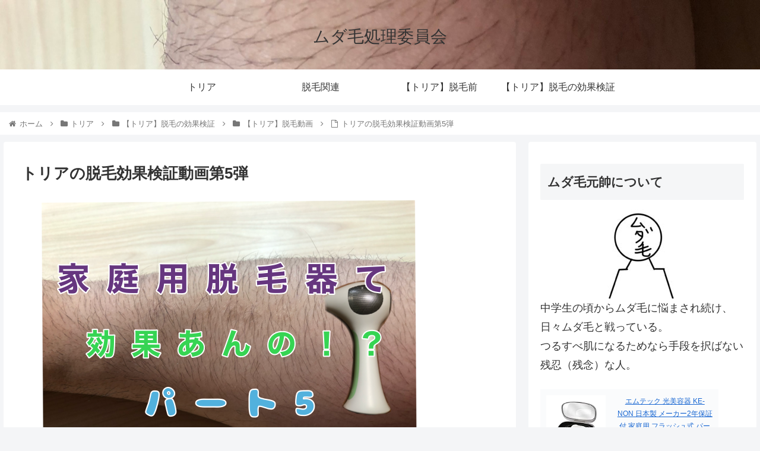

--- FILE ---
content_type: text/html; charset=utf-8
request_url: https://www.google.com/recaptcha/api2/aframe
body_size: 267
content:
<!DOCTYPE HTML><html><head><meta http-equiv="content-type" content="text/html; charset=UTF-8"></head><body><script nonce="REzX0rDfxmErg7yJtljZlQ">/** Anti-fraud and anti-abuse applications only. See google.com/recaptcha */ try{var clients={'sodar':'https://pagead2.googlesyndication.com/pagead/sodar?'};window.addEventListener("message",function(a){try{if(a.source===window.parent){var b=JSON.parse(a.data);var c=clients[b['id']];if(c){var d=document.createElement('img');d.src=c+b['params']+'&rc='+(localStorage.getItem("rc::a")?sessionStorage.getItem("rc::b"):"");window.document.body.appendChild(d);sessionStorage.setItem("rc::e",parseInt(sessionStorage.getItem("rc::e")||0)+1);localStorage.setItem("rc::h",'1769075311800');}}}catch(b){}});window.parent.postMessage("_grecaptcha_ready", "*");}catch(b){}</script></body></html>